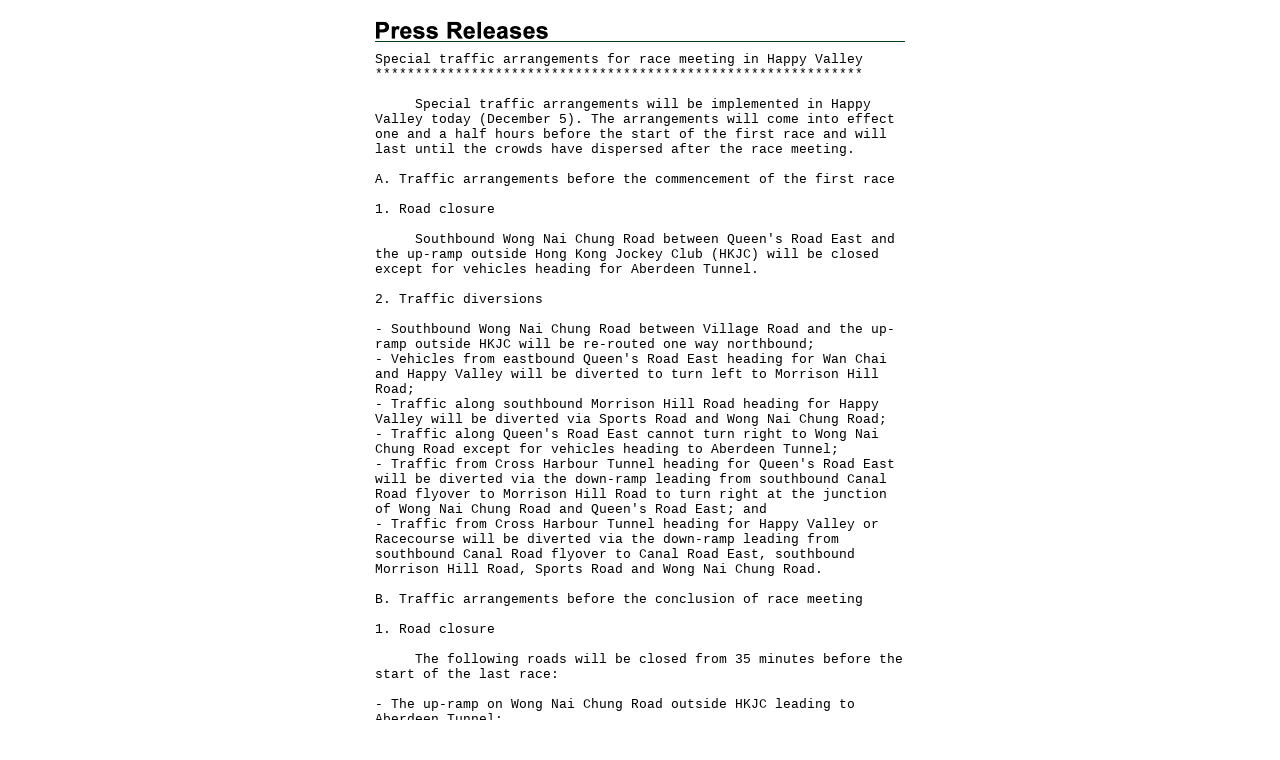

--- FILE ---
content_type: text/html
request_url: https://www.info.gov.hk/gia/general/201812/05/P2018120500487p.htm
body_size: 2148
content:
<!DOCTYPE html PUBLIC "-//W3C//DTD XHTML 1.0 Transitional//EN" "http://www.w3.org/TR/xhtml1/DTD/xhtml1-transitional.dtd">
<html xmlns="http://www.w3.org/1999/xhtml">
<head>
<title>Special traffic arrangements for race meeting in Happy Valley</title>
<meta http-equiv="content-type" content="text/html; charset=utf-8" />
<meta http-equiv="Last-Modified" content="Fri, 01 Mar 2013 19:32:03 +0800" />
<meta name="date" content="2013-03-01T19:32:03+08:00" />
<link rel="stylesheet" type="text/css" href="/gia/css/nn4.css?1.0.20160318" media="screen" />
<link rel="stylesheet" type="text/css" href="/gia/css/eng.css?1.0.20160318" media="screen, print" />
<style media="screen, print" type="text/css">
	@import url(/gia/css/printonly.css);
</style>
<script src="/gia/js/jeasyUI/jquery-1.11.1.min.js?1.0.20160318" type="text/javascript"></script>
<script src="/gia/js/jquery.getStyleObject.js?1.0.20160318"></script>
<script src="/gia/js/headlinestarbar.js?1.0.20160318"></script>
</head>
<body onload="window.print();">

<script type="text/javascript">
	$(document).ready(function () {
		resizeStarDivider('E');
	});
</script>

<div id="wrapper">
  <div id="content">
    <div id="header" style="margin-bottom:10px"><img width="174" src="/gia/images/print_header_en_x2.gif" alt="Press Releases" id="headerImg" /></div>

    <!-- press release start -->
    <div id="pressrelease">
		<div id="PRHeadline">
			<span id="PRHeadlineSpan">Special traffic arrangements for race meeting in Happy Valley</span>
		</div>
		<div id="starBar">*************************************************************</div>
		<br/>    
		&nbsp;&nbsp;&nbsp;&nbsp;&nbsp;Special traffic arrangements will be implemented in Happy Valley today (December 5). The arrangements will come into effect one and a half hours before the start of the first race and will last until the crowds have dispersed after the race meeting.<br />
<br />
A. Traffic arrangements before the commencement of the first race<br />
<br />
1. Road closure<br />
&nbsp;&nbsp;&nbsp;&nbsp;&nbsp;<br />
&nbsp;&nbsp;&nbsp;&nbsp;&nbsp;Southbound Wong Nai Chung Road between Queen&#39;s Road East and the up-ramp outside Hong Kong Jockey Club (HKJC) will be closed except for vehicles heading for Aberdeen Tunnel.<br />
<br />
2. Traffic diversions<br />
<br />
- Southbound Wong Nai Chung Road between Village Road and the up-ramp outside HKJC will be re-routed one way northbound;<br />
- Vehicles from eastbound Queen&#39;s Road East heading for Wan Chai and Happy Valley will be diverted to turn left to Morrison Hill Road;<br />
- Traffic along southbound Morrison Hill Road heading for Happy Valley will be diverted via Sports Road and Wong Nai Chung Road;<br />
- Traffic along Queen&#39;s Road East cannot turn right to Wong Nai Chung Road except for vehicles heading to Aberdeen Tunnel;<br />
- Traffic from Cross Harbour Tunnel heading for Queen&#39;s Road East will be diverted via the down-ramp leading from southbound Canal Road flyover to Morrison Hill Road to turn right at the junction of Wong Nai Chung Road and Queen&#39;s Road East; and<br />
- Traffic from Cross Harbour Tunnel heading for Happy Valley or Racecourse will be diverted via the down-ramp leading from southbound Canal Road flyover to Canal Road East, southbound Morrison Hill Road, Sports Road and Wong Nai Chung Road.<br />
<br />
B. Traffic arrangements before the conclusion of race meeting<br />
<br />
1. Road closure<br />
&nbsp;&nbsp;&nbsp;&nbsp;&nbsp;<br />
&nbsp;&nbsp;&nbsp;&nbsp;&nbsp;The following roads will be closed from 35 minutes before the start of the last race:<br />
&nbsp;&nbsp;&nbsp;&nbsp;&nbsp;<br />
- The up-ramp on Wong Nai Chung Road outside HKJC leading to Aberdeen Tunnel;<br />
- Southbound Wong Nai Chung Road between Queen&#39;s Road East and the up-ramp leading to Aberdeen Tunnel;<br />
- Southbound Wong Nai Chung Road between Village Road and the Public Stands of HKJC;<br />
- Westbound Leighton Road between Wong Nai Chung Road and Canal Road East; and<br />
- Southbound Morrison Hill Road between Leighton Road and Queen&#39;s Road East.<br />
&nbsp;&nbsp;&nbsp;&nbsp;&nbsp;<br />
&nbsp;&nbsp;&nbsp;&nbsp;&nbsp;In addition, southbound Wong Nai Chung Road between the up-ramp leading to Aberdeen Tunnel and the Public Stands of HKJC will be closed from about 10 minutes before the start of the last race.<br />
<br />
2. Traffic diversions<br />
<br />
&nbsp;&nbsp;&nbsp;&nbsp;&nbsp;The following traffic arrangements will be implemented from 35 minutes before the start of the last race:<br />
<br />
- Eastbound Queen&#39;s Road East at its junction with Morrison Hill Road will be reduced to one-lane traffic heading for northbound Canal Road flyover;<br />
- Vehicles from Cross Harbour Tunnel heading for Wan Chai will be diverted via the down-ramp leading from Canal Road East, U-turn slip road beneath Canal Road flyover, Canal Road West and Hennessy Road;<br />
- Vehicles from Cross Harbour Tunnel heading for Happy Valley will be diverted via the down-ramp leading from Canal Road East, eastbound Leighton Road and Wong Nai Chung Road;<br />
- Traffic on southbound Morrison Hill Road will be diverted to turn left to eastbound Leighton Road;<br />
- Traffic along southbound Morrison Hill Road heading for Happy Valley will be diverted via eastbound Leighton Road and Wong Nai Chung Road; and<br />
- Traffic along westbound Leighton Road will be diverted to Wong Nai Chung Road.<br />
<br />
C. Learner drivers prohibition<br />
&nbsp;&nbsp;&nbsp;&nbsp;&nbsp;<br />
&nbsp;&nbsp;&nbsp;&nbsp;&nbsp;Learner drivers will be prohibited to turn left from Caroline Hill Road to Leighton Road between one and a half hours before the start of the first race and one hour after the last race. In addition, learner drivers will be prohibited from accessing the following roads within the above period of time:<br />
<br />
- Shan Kwong Road between Yik Yam Street and Wong Nai Chung Road;<br />
- Village Road between its upper and lower junctions with Shan Kwong Road;<br />
- Percival Street between Hennessy Road and Leighton Road;<br />
- Canal Road East; and<br />
- The service road leading from Gloucester Road to Canal Road flyover.<br />
<br />
D. Suspension of parking spaces<br />
<br />
&nbsp;&nbsp;&nbsp;&nbsp;&nbsp;Parking spaces on southbound Wong Nai Chung Road between Sports Road and Blue Pool Road will be suspended from 11am to 7pm during day racing, from 4.30pm to 11.59pm during evening racing, and from 5pm to 11.59pm during night racing.<br />
<br />
&nbsp;&nbsp;&nbsp;&nbsp;&nbsp;Any vehicles found illegally parked within the precincts of the above affected areas will be towed away without prior notice.<br />
<br />
&nbsp;&nbsp;&nbsp;&nbsp;&nbsp;Actual implementation of road closure and traffic diversion will be made by the Police at the time depending on traffic conditions in the areas. Motorists should exercise tolerance and patience, and follow the instructions of Police on site.
		<p>  
		Ends/Wednesday, December 5, 2018<br/>Issued at HKT 14:20<br /><br />
		NNNN<br />
		</p>
    </div>
    <!-- press release end -->
  </div>

</div>
</body>


</html>
